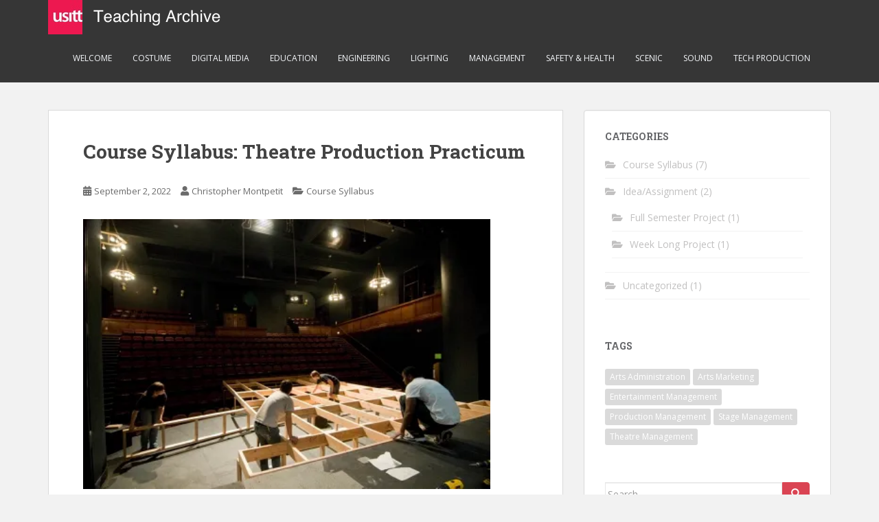

--- FILE ---
content_type: text/html; charset=UTF-8
request_url: http://teachingarchive.usitt.org/management/2022/09/02/course-syllabus-theatre-practicum-i/
body_size: 28971
content:
<!doctype html>
<!--[if !IE]>
<html class="no-js non-ie" lang="en-US"> <![endif]-->
<!--[if IE 7 ]>
<html class="no-js ie7" lang="en-US"> <![endif]-->
<!--[if IE 8 ]>
<html class="no-js ie8" lang="en-US"> <![endif]-->
<!--[if IE 9 ]>
<html class="no-js ie9" lang="en-US"> <![endif]-->
<!--[if gt IE 9]><!-->
<html class="no-js" lang="en-US"> <!--<![endif]-->
<head>
<meta charset="UTF-8">
<meta name="viewport" content="width=device-width, initial-scale=1">
<meta name="theme-color" content="">
<link rel="profile" href="http://gmpg.org/xfn/11">

<title>Course Syllabus: Theatre Production Practicum &#8211; USITT Teaching Archive &#8211; Management</title>
<link rel='dns-prefetch' href='//s0.wp.com' />
<link rel='dns-prefetch' href='//secure.gravatar.com' />
<link rel='dns-prefetch' href='//fonts.googleapis.com' />
<link rel='dns-prefetch' href='//s.w.org' />
<link rel="alternate" type="application/rss+xml" title="USITT Teaching Archive - Management &raquo; Feed" href="http://teachingarchive.usitt.org/management/feed/" />
<link rel="alternate" type="application/rss+xml" title="USITT Teaching Archive - Management &raquo; Comments Feed" href="http://teachingarchive.usitt.org/management/comments/feed/" />
		<script type="text/javascript">
			window._wpemojiSettings = {"baseUrl":"https:\/\/s.w.org\/images\/core\/emoji\/11\/72x72\/","ext":".png","svgUrl":"https:\/\/s.w.org\/images\/core\/emoji\/11\/svg\/","svgExt":".svg","source":{"concatemoji":"http:\/\/teachingarchive.usitt.org\/management\/wp-includes\/js\/wp-emoji-release.min.js?ver=5.0.22"}};
			!function(e,a,t){var n,r,o,i=a.createElement("canvas"),p=i.getContext&&i.getContext("2d");function s(e,t){var a=String.fromCharCode;p.clearRect(0,0,i.width,i.height),p.fillText(a.apply(this,e),0,0);e=i.toDataURL();return p.clearRect(0,0,i.width,i.height),p.fillText(a.apply(this,t),0,0),e===i.toDataURL()}function c(e){var t=a.createElement("script");t.src=e,t.defer=t.type="text/javascript",a.getElementsByTagName("head")[0].appendChild(t)}for(o=Array("flag","emoji"),t.supports={everything:!0,everythingExceptFlag:!0},r=0;r<o.length;r++)t.supports[o[r]]=function(e){if(!p||!p.fillText)return!1;switch(p.textBaseline="top",p.font="600 32px Arial",e){case"flag":return s([55356,56826,55356,56819],[55356,56826,8203,55356,56819])?!1:!s([55356,57332,56128,56423,56128,56418,56128,56421,56128,56430,56128,56423,56128,56447],[55356,57332,8203,56128,56423,8203,56128,56418,8203,56128,56421,8203,56128,56430,8203,56128,56423,8203,56128,56447]);case"emoji":return!s([55358,56760,9792,65039],[55358,56760,8203,9792,65039])}return!1}(o[r]),t.supports.everything=t.supports.everything&&t.supports[o[r]],"flag"!==o[r]&&(t.supports.everythingExceptFlag=t.supports.everythingExceptFlag&&t.supports[o[r]]);t.supports.everythingExceptFlag=t.supports.everythingExceptFlag&&!t.supports.flag,t.DOMReady=!1,t.readyCallback=function(){t.DOMReady=!0},t.supports.everything||(n=function(){t.readyCallback()},a.addEventListener?(a.addEventListener("DOMContentLoaded",n,!1),e.addEventListener("load",n,!1)):(e.attachEvent("onload",n),a.attachEvent("onreadystatechange",function(){"complete"===a.readyState&&t.readyCallback()})),(n=t.source||{}).concatemoji?c(n.concatemoji):n.wpemoji&&n.twemoji&&(c(n.twemoji),c(n.wpemoji)))}(window,document,window._wpemojiSettings);
		</script>
		<style type="text/css">
img.wp-smiley,
img.emoji {
	display: inline !important;
	border: none !important;
	box-shadow: none !important;
	height: 1em !important;
	width: 1em !important;
	margin: 0 .07em !important;
	vertical-align: -0.1em !important;
	background: none !important;
	padding: 0 !important;
}
</style>
<link rel='stylesheet' id='bootstrap-css'  href='http://teachingarchive.usitt.org/management/wp-content/plugins/easy-bootstrap-shortcodes/styles/bootstrap.min.css?ver=5.0.22' type='text/css' media='all' />
<link rel='stylesheet' id='bootstrap-fa-icon-css'  href='http://teachingarchive.usitt.org/management/wp-content/plugins/easy-bootstrap-shortcodes/styles/font-awesome.min.css?ver=5.0.22' type='text/css' media='all' />
<link rel='stylesheet' id='wp-block-library-css'  href='http://teachingarchive.usitt.org/management/wp-includes/css/dist/block-library/style.min.css?ver=5.0.22' type='text/css' media='all' />
<link rel='stylesheet' id='jetpack-email-subscribe-css'  href='http://teachingarchive.usitt.org/management/wp-content/plugins/jetpack/modules/shortcodes/css/jetpack-email-subscribe.css?ver=1.0' type='text/css' media='all' />
<link rel='stylesheet' id='wp-ulike-css'  href='http://teachingarchive.usitt.org/management/wp-content/plugins/wp-ulike/assets/css/wp-ulike.min.css?ver=3.6.0' type='text/css' media='all' />
<link rel='stylesheet' id='sparkling-bootstrap-css'  href='http://teachingarchive.usitt.org/management/wp-content/themes/sparkling/assets/css/bootstrap.min.css?ver=5.0.22' type='text/css' media='all' />
<link rel='stylesheet' id='sparkling-icons-css'  href='http://teachingarchive.usitt.org/management/wp-content/themes/sparkling/assets/css/fontawesome-all.min.css?ver=5.1.1.' type='text/css' media='all' />
<link rel='stylesheet' id='sparkling-fonts-css'  href='//fonts.googleapis.com/css?family=Open+Sans%3A400italic%2C400%2C600%2C700%7CRoboto+Slab%3A400%2C300%2C700&#038;ver=5.0.22' type='text/css' media='all' />
<link rel='stylesheet' id='sparkling-style-css'  href='http://teachingarchive.usitt.org/management/wp-content/themes/sparkling/style.css?ver=2.4.2' type='text/css' media='all' />
<link rel='stylesheet' id='ebs_dynamic_css-css'  href='http://teachingarchive.usitt.org/management/wp-content/plugins/easy-bootstrap-shortcodes/styles/ebs_dynamic_css.php?ver=5.0.22' type='text/css' media='all' />
<link rel='stylesheet' id='jetpack_css-css'  href='http://teachingarchive.usitt.org/management/wp-content/plugins/jetpack/css/jetpack.css?ver=6.9.4' type='text/css' media='all' />
<script type='text/javascript' src='http://teachingarchive.usitt.org/management/wp-includes/js/jquery/jquery.js?ver=1.12.4'></script>
<script type='text/javascript' src='http://teachingarchive.usitt.org/management/wp-includes/js/jquery/jquery-migrate.min.js?ver=1.4.1'></script>
<script type='text/javascript' src='http://teachingarchive.usitt.org/management/wp-content/plugins/easy-bootstrap-shortcodes/js/bootstrap.min.js?ver=5.0.22'></script>
<script type='text/javascript' src='http://teachingarchive.usitt.org/management/wp-content/themes/sparkling/assets/js/vendor/bootstrap.min.js?ver=5.0.22'></script>
<script type='text/javascript' src='http://teachingarchive.usitt.org/management/wp-content/themes/sparkling/assets/js/functions.js?ver=20180503'></script>
<link rel='https://api.w.org/' href='http://teachingarchive.usitt.org/management/wp-json/' />
<link rel="EditURI" type="application/rsd+xml" title="RSD" href="http://teachingarchive.usitt.org/management/xmlrpc.php?rsd" />
<link rel="wlwmanifest" type="application/wlwmanifest+xml" href="http://teachingarchive.usitt.org/management/wp-includes/wlwmanifest.xml" /> 
<link rel='prev' title='Course Syllabus: Administration and Management of the Arts' href='http://teachingarchive.usitt.org/management/2021/11/10/course-syllabus-production-stage-house-management/' />
<link rel='next' title='Management Idea/Assignment: Theatre Management/Full Course Presentation' href='http://teachingarchive.usitt.org/management/2022/09/09/management-idea-assignment-theatre-management-full-course-presentation/' />
<meta name="generator" content="WordPress 5.0.22" />
<link rel="canonical" href="http://teachingarchive.usitt.org/management/2022/09/02/course-syllabus-theatre-practicum-i/" />
<link rel='shortlink' href='https://wp.me/p7RI3t-1l' />
<link rel="alternate" type="application/json+oembed" href="http://teachingarchive.usitt.org/management/wp-json/oembed/1.0/embed?url=http%3A%2F%2Fteachingarchive.usitt.org%2Fmanagement%2F2022%2F09%2F02%2Fcourse-syllabus-theatre-practicum-i%2F" />
<link rel="alternate" type="text/xml+oembed" href="http://teachingarchive.usitt.org/management/wp-json/oembed/1.0/embed?url=http%3A%2F%2Fteachingarchive.usitt.org%2Fmanagement%2F2022%2F09%2F02%2Fcourse-syllabus-theatre-practicum-i%2F&#038;format=xml" />

<link rel='dns-prefetch' href='//v0.wordpress.com'/>
<link rel='dns-prefetch' href='//i0.wp.com'/>
<link rel='dns-prefetch' href='//i1.wp.com'/>
<link rel='dns-prefetch' href='//i2.wp.com'/>
<style type='text/css'>img#wpstats{display:none}</style><style type="text/css"></style>		<style type="text/css">.recentcomments a{display:inline !important;padding:0 !important;margin:0 !important;}</style>
				<style type="text/css">
				.navbar > .container .navbar-brand {
			color: #dadada;
		}
		</style>
	
<!-- Jetpack Open Graph Tags -->
<meta property="og:type" content="article" />
<meta property="og:title" content="Course Syllabus: Theatre Production Practicum" />
<meta property="og:url" content="http://teachingarchive.usitt.org/management/2022/09/02/course-syllabus-theatre-practicum-i/" />
<meta property="og:description" content="Course Syllabus: Syllabus on an undergraduate course in Theatre Production Practicum. Theatre Production Practicum is the first of two courses where students learn the responsibilities and processe…" />
<meta property="article:published_time" content="2022-09-02T18:00:41+00:00" />
<meta property="article:modified_time" content="2022-09-23T17:24:10+00:00" />
<meta property="og:site_name" content="USITT Teaching Archive - Management" />
<meta property="og:image" content="http://teachingarchive.usitt.org/management/wp-content/uploads/sites/6/2019/02/4207514594_3a140057f8.jpg" />
<meta property="og:image:secure_url" content="https://i2.wp.com/teachingarchive.usitt.org/management/wp-content/uploads/sites/6/2019/02/4207514594_3a140057f8.jpg" />
<meta property="og:image:width" content="432" />
<meta property="og:image:height" content="286" />
<meta property="og:locale" content="en_US" />
<meta name="twitter:text:title" content="Course Syllabus: Theatre Production Practicum" />
<meta name="twitter:image" content="http://teachingarchive.usitt.org/management/wp-content/uploads/sites/6/2019/02/4207514594_3a140057f8.jpg?w=1400" />
<meta name="twitter:card" content="summary_large_image" />

<!-- End Jetpack Open Graph Tags -->
<link rel="icon" href="https://i1.wp.com/teachingarchive.usitt.org/management/wp-content/uploads/sites/6/2016/09/USITT_favicon.png?fit=32%2C32" sizes="32x32" />
<link rel="icon" href="https://i1.wp.com/teachingarchive.usitt.org/management/wp-content/uploads/sites/6/2016/09/USITT_favicon.png?fit=32%2C32" sizes="192x192" />
<link rel="apple-touch-icon-precomposed" href="https://i1.wp.com/teachingarchive.usitt.org/management/wp-content/uploads/sites/6/2016/09/USITT_favicon.png?fit=32%2C32" />
<meta name="msapplication-TileImage" content="https://i1.wp.com/teachingarchive.usitt.org/management/wp-content/uploads/sites/6/2016/09/USITT_favicon.png?fit=32%2C32" />

</head>

<body class="post-template-default single single-post postid-83 single-format-standard">
<a class="sr-only sr-only-focusable" href="#content">Skip to main content</a>
<div id="page" class="hfeed site">

	<header id="masthead" class="site-header" role="banner">
		<nav class="navbar navbar-default 
		" role="navigation">
			<div class="container">
				<div class="row">
					<div class="site-navigation-inner col-sm-12">
						<div class="navbar-header">
							<button type="button" class="btn navbar-toggle" data-toggle="collapse" data-target=".navbar-ex1-collapse">
								<span class="sr-only">Toggle navigation</span>
								<span class="icon-bar"></span>
								<span class="icon-bar"></span>
								<span class="icon-bar"></span>
							</button>

														<div id="logo">
																																<a href="http://teachingarchive.usitt.org/management/"><img src="http://teachingarchive.usitt.org/management/wp-content/uploads/sites/6/2016/09/USITT_Teaching_Arcive_title.png"  height="50" width="263" alt="USITT Teaching Archive &#8211; Management"/></a>
																																</div><!-- end of #logo -->
						</div>
						<div class="collapse navbar-collapse navbar-ex1-collapse"><ul id="menu-commissions" class="nav navbar-nav"><li id="menu-item-4" class="menu-item menu-item-type-custom menu-item-object-custom menu-item-4"><a href="http://teachingarchive.usitt.org/welcome/">Welcome</a></li>
<li id="menu-item-9" class="menu-item menu-item-type-custom menu-item-object-custom menu-item-9"><a href="http://teachingarchive.usitt.org/costume/">Costume</a></li>
<li id="menu-item-106" class="menu-item menu-item-type-custom menu-item-object-custom menu-item-106"><a href="http://teachingarchive.usitt.org/digitalmedia/">Digital Media</a></li>
<li id="menu-item-10" class="menu-item menu-item-type-custom menu-item-object-custom menu-item-10"><a href="http://teachingarchive.usitt.org">Education</a></li>
<li id="menu-item-11" class="menu-item menu-item-type-custom menu-item-object-custom menu-item-11"><a href="http://teachingarchive.usitt.org/engineering/">Engineering</a></li>
<li id="menu-item-12" class="menu-item menu-item-type-custom menu-item-object-custom menu-item-12"><a href="http://teachingarchive.usitt.org/lighting/">Lighting</a></li>
<li id="menu-item-13" class="menu-item menu-item-type-custom menu-item-object-custom menu-item-home menu-item-13"><a href="http://teachingarchive.usitt.org/management/">Management</a></li>
<li id="menu-item-14" class="menu-item menu-item-type-custom menu-item-object-custom menu-item-14"><a href="http://teachingarchive.usitt.org/safetyandhealth/">Safety &#038; Health</a></li>
<li id="menu-item-15" class="menu-item menu-item-type-custom menu-item-object-custom menu-item-15"><a href="http://teachingarchive.usitt.org/scenic/">Scenic</a></li>
<li id="menu-item-16" class="menu-item menu-item-type-custom menu-item-object-custom menu-item-16"><a href="http://teachingarchive.usitt.org/sound/">Sound</a></li>
<li id="menu-item-17" class="menu-item menu-item-type-custom menu-item-object-custom menu-item-17"><a href="http://teachingarchive.usitt.org/technicalproduction/">Tech Production</a></li>
</ul></div>					</div>
				</div>
			</div>
		</nav><!-- .site-navigation -->
	</header><!-- #masthead -->

	<div id="content" class="site-content">

		<div class="top-section">
								</div>

		<div class="container main-content-area">
						<div class="row side-pull-left">
				<div class="main-content-inner col-sm-12 col-md-8">

	<div id="primary" class="content-area">
		<main id="main" class="site-main" role="main">

		<article id="post-83" class="post-83 post type-post status-publish format-standard hentry category-course-syllabus tag-production-management tag-theatre-management">
		<div class="post-inner-content">
		<header class="entry-header page-header">

			<h1 class="entry-title ">Course Syllabus: Theatre Production Practicum</h1>

			<div class="entry-meta">
				<span class="posted-on"><i class="fa fa-calendar-alt"></i> <a href="http://teachingarchive.usitt.org/management/2022/09/02/course-syllabus-theatre-practicum-i/" rel="bookmark"><time class="entry-date published" datetime="2022-09-02T18:00:41+00:00">September 2, 2022</time><time class="updated" datetime="2022-09-23T17:24:10+00:00">September 23, 2022</time></a></span><span class="byline"> <i class="fa fa-user"></i> <span class="author vcard"><a class="url fn n" href="http://teachingarchive.usitt.org/management/author/montpetit/">Christopher Montpetit</a></span></span>
								<span class="cat-links"><i class="fa fa-folder-open"></i>
				 <a href="http://teachingarchive.usitt.org/management/category/course-syllabus/" rel="category tag">Course Syllabus</a>				</span>
								
			</div><!-- .entry-meta -->
		</header><!-- .entry-header -->

		<div class="entry-content">
			
<figure class="wp-block-image is-resized"><img src="https://i2.wp.com/teachingarchive.usitt.org/management/wp-content/uploads/sites/6/2019/02/4207514594_3a140057f8.jpg?resize=593%2C393" alt="" class="wp-image-85" width="593" height="393" srcset="https://i2.wp.com/teachingarchive.usitt.org/management/wp-content/uploads/sites/6/2019/02/4207514594_3a140057f8.jpg?w=432 432w, https://i2.wp.com/teachingarchive.usitt.org/management/wp-content/uploads/sites/6/2019/02/4207514594_3a140057f8.jpg?resize=300%2C199 300w" sizes="(max-width: 593px) 100vw, 593px" data-recalc-dims="1" /></figure>



<p><strong>Course Syllabus:</strong> Syllabus on an undergraduate course in <strong>Theatre Production Practicum</strong>.  <strong>Theatre Production Practicum </strong>is the first of two courses where students learn the responsibilities and processes of preparing for a live theatrical production by working on an actual production running crew (Theatre Shop Practicum requires them to put in scheduled hours in a particular shop).  Course is a full-semester course, last revised August 2022.</p>



<div class="wp-block-file"><a href="http://teachingarchive.usitt.org/management/wp-content/uploads/sites/6/2021/11/TheatrePracticumSyllabus.pdf">Theatre Production Practicum Syllabus</a><a href="http://teachingarchive.usitt.org/management/wp-content/uploads/sites/6/2021/11/TheatrePracticumSyllabus.pdf" class="wp-block-file__button" download>Download</a></div>
					</div><!-- .entry-content -->

		<footer class="entry-meta">

					  <!-- tags -->
		  <div class="tagcloud">

				<a href="http://teachingarchive.usitt.org/management/tag/production-management/">Production Management</a> <a href="http://teachingarchive.usitt.org/management/tag/theatre-management/">Theatre Management</a> 
		  </div>
		  <!-- end tags -->
			
		</footer><!-- .entry-meta -->
	</div>

	
</article><!-- #post-## -->

	<nav class="navigation post-navigation" role="navigation">
		<h2 class="screen-reader-text">Post navigation</h2>
		<div class="nav-links"><div class="nav-previous"><a href="http://teachingarchive.usitt.org/management/2021/11/10/course-syllabus-production-stage-house-management/" rel="prev"><i class="fa fa-chevron-left"></i> <span class="post-title">Course Syllabus: Administration and Management of the Arts</span></a></div><div class="nav-next"><a href="http://teachingarchive.usitt.org/management/2022/09/09/management-idea-assignment-theatre-management-full-course-presentation/" rel="next"><span class="post-title">Management Idea/Assignment: Theatre Management/Full Course Presentation <i class="fa fa-chevron-right"></i></span></a></div></div>
	</nav>
		</main><!-- #main -->
	</div><!-- #primary -->

</div><!-- close .main-content-inner -->
<div id="secondary" class="widget-area col-sm-12 col-md-4" role="complementary">
	<div class="well">
				<aside id="categories-2" class="widget widget_categories"><h3 class="widget-title">Categories</h3>		<ul>
	<li class="cat-item cat-item-5"><a href="http://teachingarchive.usitt.org/management/category/course-syllabus/" >Course Syllabus</a> (7)
</li>
	<li class="cat-item cat-item-12"><a href="http://teachingarchive.usitt.org/management/category/idea-assignment-2/" >Idea/Assignment</a> (2)
<ul class='children'>
	<li class="cat-item cat-item-14"><a href="http://teachingarchive.usitt.org/management/category/idea-assignment-2/full-semester/" >Full Semester Project</a> (1)
</li>
	<li class="cat-item cat-item-15"><a href="http://teachingarchive.usitt.org/management/category/idea-assignment-2/week-long-project/" >Week Long Project</a> (1)
</li>
</ul>
</li>
	<li class="cat-item cat-item-1"><a href="http://teachingarchive.usitt.org/management/category/uncategorized/" >Uncategorized</a> (1)
</li>
		</ul>
</aside><aside id="tag_cloud-3" class="widget widget_tag_cloud"><h3 class="widget-title">Tags</h3><div class="tagcloud"><a href="http://teachingarchive.usitt.org/management/tag/arts-administration/" class="tag-cloud-link tag-link-13 tag-link-position-1" style="font-size: 8pt;" aria-label="Arts Administration (1 item)">Arts Administration</a>
<a href="http://teachingarchive.usitt.org/management/tag/arts-marketing/" class="tag-cloud-link tag-link-10 tag-link-position-2" style="font-size: 12.2pt;" aria-label="Arts Marketing (2 items)">Arts Marketing</a>
<a href="http://teachingarchive.usitt.org/management/tag/entertainment-management/" class="tag-cloud-link tag-link-7 tag-link-position-3" style="font-size: 19.2pt;" aria-label="Entertainment Management (5 items)">Entertainment Management</a>
<a href="http://teachingarchive.usitt.org/management/tag/production-management/" class="tag-cloud-link tag-link-9 tag-link-position-4" style="font-size: 15pt;" aria-label="Production Management (3 items)">Production Management</a>
<a href="http://teachingarchive.usitt.org/management/tag/stage-management/" class="tag-cloud-link tag-link-8 tag-link-position-5" style="font-size: 22pt;" aria-label="Stage Management (7 items)">Stage Management</a>
<a href="http://teachingarchive.usitt.org/management/tag/theatre-management/" class="tag-cloud-link tag-link-6 tag-link-position-6" style="font-size: 19.2pt;" aria-label="Theatre Management (5 items)">Theatre Management</a></div>
</aside><aside id="search-2" class="widget widget_search">
<form role="search" method="get" class="form-search" action="http://teachingarchive.usitt.org/management/">
  <div class="input-group">
	  <label class="screen-reader-text" for="s">Search for:</label>
	<input type="text" class="form-control search-query" placeholder="Search&hellip;" value="" name="s" title="Search for:" />
	<span class="input-group-btn">
	  <button type="submit" class="btn btn-default" name="submit" id="searchsubmit" value="Search"><span class="glyphicon glyphicon-search"></span></button>
	</span>
  </div>
</form>
</aside><aside id="wp_ulike-3" class="widget widget_wp_ulike"><h3 class="widget-title">Most Liked</h3><ul class="most_liked_post wp_ulike_style_simple"></ul></aside>		<aside id="recent-posts-2" class="widget widget_recent_entries">		<h3 class="widget-title">Recent Posts</h3>		<ul>
											<li>
					<a href="http://teachingarchive.usitt.org/management/2022/11/29/management-resources/">Management and Arts Administration Resources</a>
									</li>
											<li>
					<a href="http://teachingarchive.usitt.org/management/2022/09/16/management-idea-assignment-stage-management-floor-taping/">Management Idea/Assignment: Stage Management Floor Taping</a>
									</li>
											<li>
					<a href="http://teachingarchive.usitt.org/management/2022/09/09/management-idea-assignment-theatre-management-full-course-presentation/">Management Idea/Assignment: Theatre Management/Full Course Presentation</a>
									</li>
											<li>
					<a href="http://teachingarchive.usitt.org/management/2022/09/02/course-syllabus-theatre-practicum-i/">Course Syllabus: Theatre Production Practicum</a>
									</li>
											<li>
					<a href="http://teachingarchive.usitt.org/management/2021/11/10/course-syllabus-production-stage-house-management/">Course Syllabus: Administration and Management of the Arts</a>
									</li>
					</ul>
		</aside><aside id="recent-comments-2" class="widget widget_recent_comments"><h3 class="widget-title">Recent Comments</h3><ul id="recentcomments"></ul></aside><aside id="nav_menu-3" class="widget widget_nav_menu"><h3 class="widget-title">Submission &#038; Feedback</h3><div class="menu-submissions-feedback-container"><ul id="menu-submissions-feedback" class="menu"><li id="menu-item-5" class="menu-item menu-item-type-custom menu-item-object-custom menu-item-5"><a href="http://teachingarchive.usitt.org/welcome/">Welcome</a></li>
<li id="menu-item-6" class="menu-item menu-item-type-custom menu-item-object-custom menu-item-6"><a href="http://teachingarchive.usitt.org/submissions-form/">Submission Form</a></li>
<li id="menu-item-7" class="menu-item menu-item-type-custom menu-item-object-custom menu-item-7"><a href="http://teachingarchive.usitt.org/submissions-form/teaching-idea-submissions/">Teaching Idea Submission Instructions</a></li>
<li id="menu-item-18" class="menu-item menu-item-type-custom menu-item-object-custom menu-item-18"><a href="http://teachingarchive.usitt.org/submissions-form/rubric-submission-instructions/">Rubric Submission Instructions</a></li>
<li id="menu-item-19" class="menu-item menu-item-type-custom menu-item-object-custom menu-item-19"><a href="http://teachingarchive.usitt.org/submissions-form/syllabus-submissions-instructions/">Syllabus Submission Instructions</a></li>
<li id="menu-item-21" class="menu-item menu-item-type-custom menu-item-object-custom menu-item-21"><a href="http://teachingarchive.usitt.org/policies-procedures/">Working Procedures</a></li>
<li id="menu-item-20" class="menu-item menu-item-type-custom menu-item-object-custom menu-item-20"><a href="http://teachingarchive.usitt.org/site-feedback/">Site Feedback</a></li>
</ul></div></aside><aside id="nav_menu-4" class="widget widget_nav_menu"><h3 class="widget-title">Editor &#038; Author Instructions</h3><div class="menu-instructions-container"><ul id="menu-instructions" class="menu"><li id="menu-item-23" class="menu-item menu-item-type-custom menu-item-object-custom menu-item-23"><a href="http://teachingarchive.usitt.org/creating-a-new-article/">Creating a New Article</a></li>
</ul></div></aside><aside id="meta-2" class="widget widget_meta"><h3 class="widget-title">Meta</h3>			<ul>
			<li><a href="http://teachingarchive.usitt.org/management/wp-login.php?action=register">Register</a></li>			<li><a href="http://teachingarchive.usitt.org/management/wp-login.php">Log in</a></li>
			<li><a href="http://teachingarchive.usitt.org/management/feed/">Entries <abbr title="Really Simple Syndication">RSS</abbr></a></li>
			<li><a href="http://teachingarchive.usitt.org/management/comments/feed/">Comments <abbr title="Really Simple Syndication">RSS</abbr></a></li>
			<li><a href="https://wordpress.org/" title="Powered by WordPress, state-of-the-art semantic personal publishing platform.">WordPress.org</a></li>			</ul>
			</aside>	</div>
</div><!-- #secondary -->
		</div><!-- close .row -->
	</div><!-- close .container -->
</div><!-- close .site-content -->

	<div id="footer-area">
		<div class="container footer-inner">
			<div class="row">
				
				</div>
		</div>

		<footer id="colophon" class="site-footer" role="contentinfo">
			<div class="site-info container">
				<div class="row">
										<nav role="navigation" class="col-md-6">
											</nav>
					<div class="copyright col-md-6">
						sparkling						Theme by <a href="http://colorlib.com/" target="_blank">Colorlib</a> Powered by <a href="http://wordpress.org/" target="_blank">WordPress</a>					</div>
				</div>
			</div><!-- .site-info -->
			<div class="scroll-to-top"><i class="fa fa-angle-up"></i></div><!-- .scroll-to-top -->
		</footer><!-- #colophon -->
	</div>
</div><!-- #page -->

		<script type="text/javascript">
		  jQuery(document).ready(function ($) {
			if ($(window).width() >= 767) {
			  $('.navbar-nav > li.menu-item > a').click(function () {
				if ($(this).attr('target') !== '_blank') {
				  window.location = $(this).attr('href')
				}
			  })
			}
		  })
		</script>
		<div style="display:none">
	</div>
<script type='text/javascript'>
/* <![CDATA[ */
var lightbox_type = [""];
/* ]]> */
</script>
<script type='text/javascript' src='http://teachingarchive.usitt.org/management/wp-content/plugins/lightbox/js/frontend/custom.js?ver=1.0'></script>
<script type='text/javascript' src='http://teachingarchive.usitt.org/management/wp-content/plugins/jetpack/_inc/build/photon/photon.min.js?ver=20130122'></script>
<script type='text/javascript' src='https://s0.wp.com/wp-content/js/devicepx-jetpack.js?ver=202604'></script>
<script type='text/javascript'>
/* <![CDATA[ */
var wp_ulike_params = {"ajax_url":"http:\/\/teachingarchive.usitt.org\/management\/wp-admin\/admin-ajax.php","notifications":""};
/* ]]> */
</script>
<script type='text/javascript' src='http://teachingarchive.usitt.org/management/wp-content/plugins/wp-ulike/assets/js/wp-ulike.min.js?ver=3.6.0'></script>
<script type='text/javascript' src='https://secure.gravatar.com/js/gprofiles.js?ver=2026Janaa'></script>
<script type='text/javascript'>
/* <![CDATA[ */
var WPGroHo = {"my_hash":""};
/* ]]> */
</script>
<script type='text/javascript' src='http://teachingarchive.usitt.org/management/wp-content/plugins/jetpack/modules/wpgroho.js?ver=5.0.22'></script>
<script type='text/javascript' src='http://teachingarchive.usitt.org/management/wp-content/themes/sparkling/assets/js/skip-link-focus-fix.min.js?ver=20140222'></script>
<script type='text/javascript' src='http://teachingarchive.usitt.org/management/wp-includes/js/wp-embed.min.js?ver=5.0.22'></script>
<script type='text/javascript' src='https://stats.wp.com/e-202604.js' async='async' defer='defer'></script>
<script type='text/javascript'>
	_stq = window._stq || [];
	_stq.push([ 'view', {v:'ext',j:'1:6.9.4',blog:'116235087',post:'83',tz:'0',srv:'teachingarchive.usitt.org'} ]);
	_stq.push([ 'clickTrackerInit', '116235087', '83' ]);
</script>

</body>
</html>
